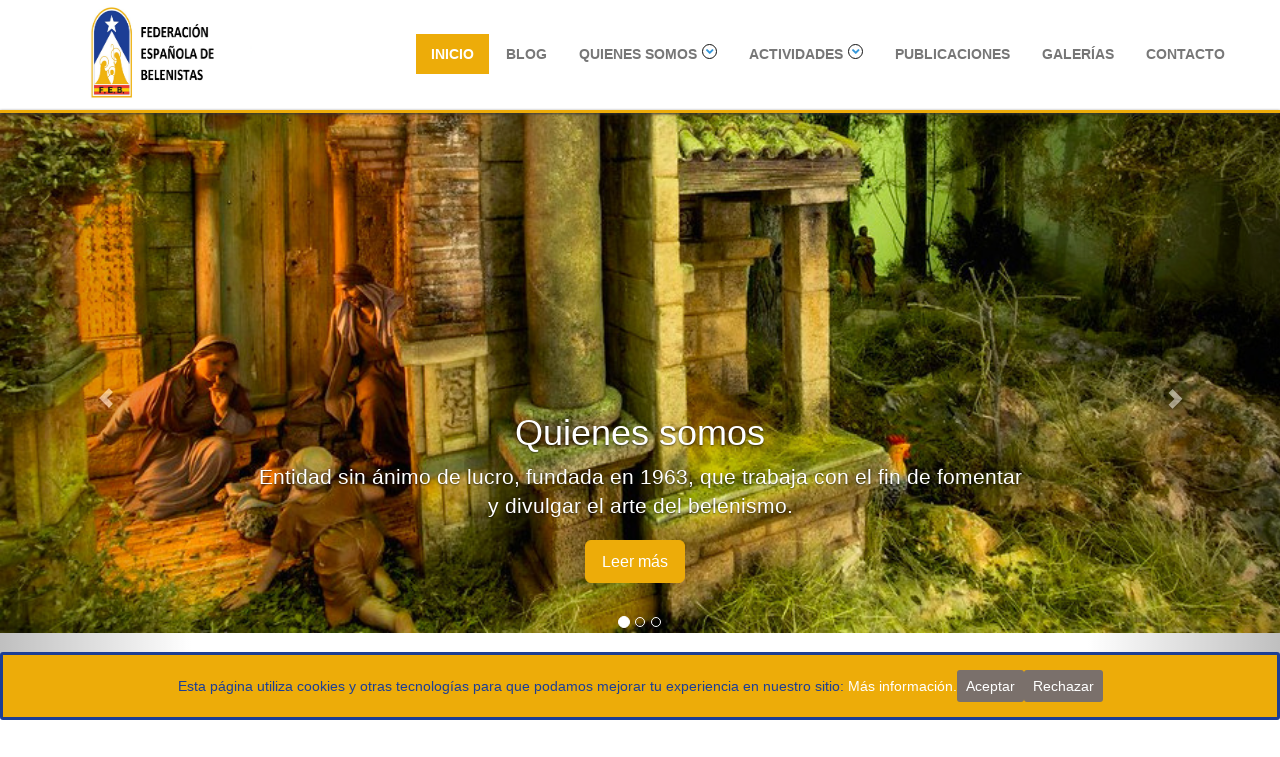

--- FILE ---
content_type: text/css
request_url: https://anunciata.es/wp-content/themes/weblizar-hijo/style.css?ver=7b9ec074f2100b8120dc859b0fe7ed02
body_size: 2820
content:
/*
Theme Name: weblizar-Feb
Author: Raúl Pérez
Author URI: http://raulperez.tieneblog.net
License: GNU General Public License v3 or later
License URI: http://www.gnu.org/licenses/gpl-3.0.html
Template: weblizar
  */
  
@import url("../weblizar/style.css");

/*----------------- Empieza a añadir cambios aquí abajo -------------------------------*/
.logo {
	position: absolute;
	left: 10%;
	margin-top: 0px !important;
}

.col-md-8 {
    float: right !important;
    width: 80% !important;
}

/***** Inicio FontAwesome contacto *****/
@font-face {
  font-family: "FontAwesome";
  src: url("fontawesome-webfont.woff");
}

.fa-map-marker:before {
  font-family: "FontAwesome", sans-serif;
  content: "\f041";
  font-size: 200%;
  color: #EDAC09;
}
	
.fa-align-justify:before {
  font-family: "FontAwesome", sans-serif;
  content: "\f039 ";
  font-size: 200%;
  color: #EDAC09;
}

.txt_izda {
	float: left;
	text-align: justify;
	margin-left: -20px;
}
/***** Fin FontAwesome contacto *****/

#header {
	clear: both;
	border-bottom: 3px solid #EDAC09;
	z-index: 1;
	position: relative;
}

#header {
	border-color: #EDAC09 !important;
	padding-bottom: 20px;
}

.top-title-wrapper {
    border-color: #EDAC09 !important;
}

.btn-primary {
	color: #ffffff;
	background-color: #EDAC09  !important;
	border-color: #EDAC09  !important;
}

.navbar-default .navbar-nav > li > a:hover, .navbar-default .navbar-nav > li > a:focus {
	background-color: #EDAC09  !important;
}

ul li.current_page_item a {
	background-color: #EDAC09 !important;
}

body a.button, input[type="submit"], input[type="button"], body button.button, body .button, .btn.btn-primary, .section-content.section-color-bg, .section-content.section-services, .content-box.content-style4 h4 i, button.button-main, .body-wrapper .tags a:hover, .callout-box.callout-box2, .blog-search .blog-search-button, .top-title-wrapper, .testimonial-big, .process-step, .content-style3:hover .content-style3-icon, .content-box.style5 h4 i, table.table thead tr, .price-table .price-label-badge, .price-table .price-table-header, .section-subscribe .subscribe-button.icon-envelope-alt, .single-process::after, .tab.active, .accordion .active, .blog-post-quote, .feature-arrows .feature-arrow:hover, .dark-accordion.accordion .title.active, .progress .progress-bar, .content-box.content-style4 h4 i {
	background-color: #EDAC09 !important;
}

.dropdown-menu {
	background-color: #EDAC09 !important;
}

.dropdown-menu > .active > a, .dropdown-menu > .active > a:hover, .dropdown-menu > .active > a:focus {
	color: #ffffff;
	text-decoration: none;
	outline: 0;
	background-color: #EDAC09 !important;
}

.body-wrapper a:hover, .tagcloud a, .top-body a:hover, .bottom-body a:hover, .content-box.content-style2 h4 i, .side-navigation .menu-item.current-menu-item a, .side-navigation .menu-item:hover a::after, .side-navigation .menu-item:hover a, a.tool-tip, .team-member .team-member-position, .team-member-progress .team-member-position, .item-img-overlay i, ul.icon-content-list-container li.icon-content-single .icon-box i, .item-img-overlay .portfolio-zoom:hover, .navigation ul li:hover > a, .blog-post-quote::after, .item-img-overlay .portfolio-zoom, body .tabs-vertical .tab a, .section-tabs .tab a.active, .blog-post-icon i, .blog-post .blog-post-details-item i, .blog-post h2 a, .blog-post .blog-read-more a, .body-wrapper .tags a, .feature-arrows .feature-arrow, body .tab a, .section-etabs a:hover, .accordion .title h4, body .white-text .feature-details a:hover, .blog-post .blog-span h2, a.list-group-item.active, .content-box h4 i {
	/* color: #EDAC09 !important; */
	color: #263D96 !important;
}

.icons-list.colored-list li::before, .blog-post-date .day, .blog-post-date .month, strong.colored, span.colored, .content-style3 .content-style3-icon, .process-details h4, .feature .feature-content a, .feature .feature-details i, body .tp-caption.main_color_text, .accordion .title, .button.alter, button.button.alter {
	color: #EDAC09 !important;
}

.footer {
	background-color: transparent;
}

.footer .copyright, .body-wrapper .tags a {
	border-color: #EDAC09 !important;
}

.footer .footer-col .footer-title, .footer .copyright a:hover {
	color: #676767 !important;
}

.footer-col {
	width:33.33333333333333%!important;
}

.footer-title {
	border-bottom: 1px solid #676767;
}

.footer a, .footer table tr td {
	color: #676767 !important;
}

.footer i {
	color: #a3a3a3 !important;
}

.izda {
	width: 45%;
	float: left;
	margin: 0 auto;
}

.decha {
	width: 45%;
	float: right;
	padding-top: 10px;
	padding-bottom: 5px;
}

.texto_largo {
	width: 75%;
	float: left;
	margin: 0 auto;
	text-align: justify;
}

#areatexto table.asoc_feb tr {
	border-bottom: 3px solid #EDAC09;
}

#areatexto table.asoc_feb tr td.logo_feb {
	width: 60px;
	height: 60px;
	padding: 5px;	
}

.blog-post-body ul, .blog-post-body li, .blog-post-body td {
	color: #676767;
	font-size: 15px;
	line-height: 25px;
	margin: 0 0 20px 0;
	font-family: "Open Sans", sans-serif, "Helvetica Neue", Helvetica, Arial, sans-serif;
}

/***** Inicio - Página de inicio - Formato de los textos *****/
.center-title p, .content-box-text, .content-box-text p, .feature-content p,
.blog-post-body p {
	font-size: 15px;
	line-height: 25px;
}
/***** Fin  - Página de inicio - Formato de los textos *****/

/***** Página Inicio --> Historia - Como Federarse - Estatutos - Reglamento *****/
.content-box.content-style2:hover i {
    top: -0px; /* Para que al pasar el ratón por encima de la imagen no se mueva */
}

.content-box.content-style2 h4 i {
	color: #EDAC09 !important;
}
/***** Fin Historia - Como Federarse - Estatutos - Reglamento *****/

/***** Página Inicio - Botón Mostrar más de últimas publicaciones *****/
.post-footer a {
	background-color: #EDAC09 !important;
	border-color: #EDAC09 !important;
}
/***** Fin Página Inicio - Botón Mostrar más de últimas publicaciones *****/

/***** Listado Asociaciones *****/
.asociacion_feb {
	clear: both;
	display: block;
}

.asociacion_feb h3 {
	border-bottom: 3px solid #EDAC09;
	overflow: hidden;
}

.asociacion_feb h3 a
{
	float: left;
}

.asociacion_feb h3 span
{
	float: left;
	font-weight: bold;
}
/***** Fin Listado Asociaciones *****/

/***** Quienes somos *****/
.texto_izda {
	width: 80%;
	float: left;
	text-align: justify;
	padding: 5px 10px;
}

.texto_izda p {
	font-size: 1.1em !important;
	line-height: 1.5em;
}

.texto_izda p a {
	color: #263D96;
}

.texto_izda p a:hover {
	text-decoration: underline;
}

.texto_izda li {
	font-size: 1.1em !important;
}

.barra_decha{
	width: 20%;
	float: right;
	padding-left: 15px;
	padding-right: 10px;
}
/***** Fin Quienes somos *****/

/***** Inicio Historia *****/
h5 {
	text-align: center;
	font-size:3em !important;
	font-weight: bold;
}
/***** Fin Historia *****/

/***** Inicio Contacto *****/
table.contacto td {
	border-color: transparent;
	text-align: left;
	vertical-align: middle;
}

input:focus, textarea:focus {
	color: #EDAC09;
	border: 1px solid #EDAC09;
}
/***** Fin Contacto *****/

/***** Inicio menus laterales *****/
.sidebar-block h3 {
	padding-bottom: 5px;
	font-weight: bold;
	border-bottom: 2px solid #EDAC09;
}

.barra_decha ul.menu li a:hover,
.barra_decha ul.sub-menu li a:hover {
	background-color: #EDAC09;
	color: white !important;
}

.barra_decha ul.menu li a,
.barra_decha ul.sub-menu li a {
	font-size: 15px;
	line-height: 20px;
}
/***** Fin menus laterales *****/

/***** Inicio Comentarios recientes *****/
.comment-author-link {
	padding: 8px 0 8px 5px !important;
	display: block;
	font-family: "Montserrat", sans-serif;
	font-size: 15px;
	line-height: 20px;
	margin: 0 0 0px;
	overflow: hidden;
	transition: all 0.4s ease 0s;
	word-break: break-all;
	word-wrap: break-word;
}
/***** Fin Comentarios recientes *****/

/***** Inicio Separar los post *****/
.addtoany_content_bottom {
	border-bottom: 1px solid #EDAC09;
}
/***** Fin Separar los post *****/

/*************** Breadcrumbs ***************/
#breadcrumbs{
	clear: both;
	list-style:none;
	margin:10px 0;
	overflow:hidden;
	padding-top: 15px;
}
  
#breadcrumbs li{
	display:inline-block;
	vertical-align:middle;
	margin-right:15px;
}

#breadcrumbs li.item-cat a {
	color: #676767;
}
 
#breadcrumbs .separator{
	font-size:18px;
	font-weight:100;
	position: inherit;
	color:#676767;
}

.bread-home, .bread-parent, .bread-parent-286 {
	color: #676767;
}

.bread-home:hover, .bread-parent:hover, .bread-parent-286:hover {
	background-color: #EDAC09; 
	color: white;
}

#breadcrumbs strong {
	font-weight: bold;
}

.migas-pan {
	margin-left: 15%;
	padding-top: 10px;
}
/*************** Fin Breadcrumbs ***************/

/*************** Pdf Viewer **************/
.pdfjs-viewer {
	max-width: 95%; /* Para que sea responsivo */
}
/*************** Fin Pdf Viewer **************/

/***** Inicio The Calendar Events *****/
.tribe-events-calendar th {
	background-color: #EDAC09 !important;
	border-left: 1px solid #fff !important;
	border-right: 1px solid #fff !important;
}

.tribe-events-button {
	background-color: #EDAC09 !important;
}
/***** Fin The Calendar Events *****/

/***** Inicio Agenda de Eventos *****/
.texto_izda h5 {
	color: #1C3E95 !important;
	text-transform: uppercase;
	text-decoration: underline;
}

li.ecs-event h4 a {
	color: #1C3E95 !important;
}

li.ecs-event h4 a:hover {
	text-decoration: underline !important;
}

.tribe-events-back a,
.ecs-all-events a {
	background-color: #EDAC09 !important;
	padding: 5px;
	border-radius: 3px;
	color: white !important;
}

.tribe-events-nav-previous a,
.tribe-events-nav-next a {
	background-color: #EDAC09 !important;
	padding: 10px;
	color: white !important;
}
/***** Fin Agenda de Eventos *****/


--- FILE ---
content_type: text/plain
request_url: https://www.google-analytics.com/j/collect?v=1&_v=j102&a=283619681&t=pageview&_s=1&dl=https%3A%2F%2Fanunciata.es%2F&ul=en-us%40posix&dt=Inicio%20%E2%80%A2%20Federaci%C3%B3n%20Espa%C3%B1ola%20de%20Belenistas.&sr=1280x720&vp=1280x720&_u=IEBAAEABAAAAACAAI~&jid=373746609&gjid=928637540&cid=1994746337.1769907323&tid=UA-84677545-1&_gid=1455662274.1769907323&_r=1&_slc=1&z=2116589489
body_size: -450
content:
2,cG-KWS8NTDZC3